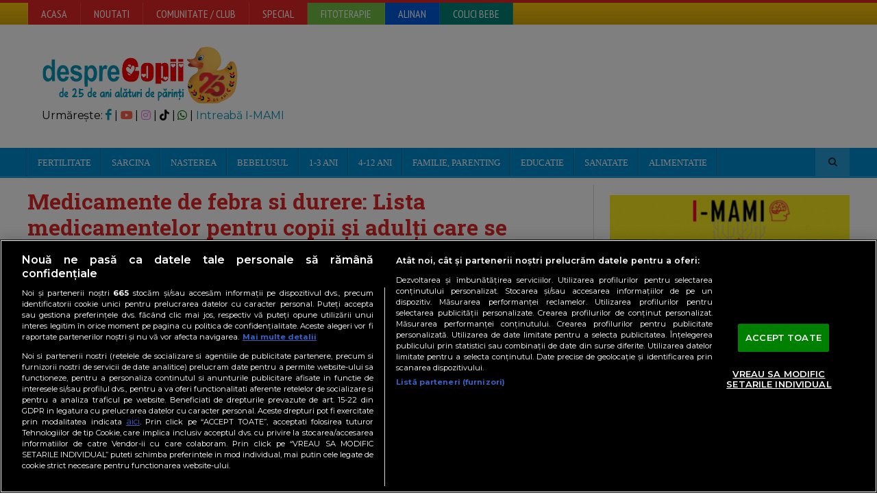

--- FILE ---
content_type: text/javascript;charset=utf-8
request_url: https://p1cluster.cxense.com/p1.js
body_size: 97
content:
cX.library.onP1('teq7ksaqvi0t6o3ylyto2s0i');


--- FILE ---
content_type: text/javascript;charset=utf-8
request_url: https://id.cxense.com/public/user/id?json=%7B%22identities%22%3A%5B%7B%22type%22%3A%22ckp%22%2C%22id%22%3A%22mkjnl6nrqst3iay6%22%7D%2C%7B%22type%22%3A%22lst%22%2C%22id%22%3A%22teq7ksaqvi0t6o3ylyto2s0i%22%7D%2C%7B%22type%22%3A%22cst%22%2C%22id%22%3A%22teq7ksaqvi0t6o3ylyto2s0i%22%7D%5D%7D&callback=cXJsonpCB1
body_size: 188
content:
/**/
cXJsonpCB1({"httpStatus":200,"response":{"userId":"cx:28fpoahhr2wbx1bb8kz1w9evg0:1u3csokuiy6rp","newUser":true}})